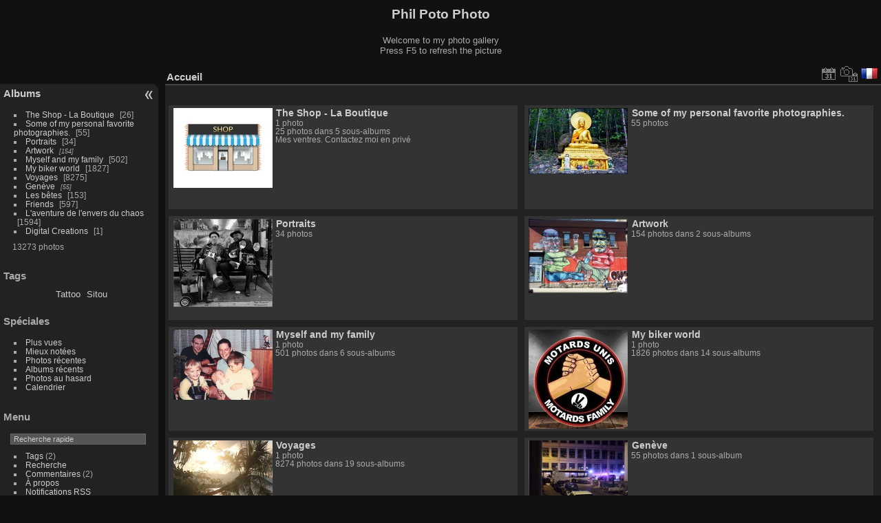

--- FILE ---
content_type: text/html; charset=utf-8
request_url: https://mysterymind.ch/galerie/
body_size: 5558
content:
<!DOCTYPE html>
<html lang="fr" dir="ltr">
<head>
<meta charset="utf-8">
<meta name="generator" content="Piwigo (aka PWG), see piwigo.org">

 
<meta name="description" content="Accueil">

<title>Phil Poto Photo</title>
<link rel="shortcut icon" type="image/x-icon" href="themes/default/icon/favicon.ico">

<link rel="start" title="Accueil" href="/galerie/" >
<link rel="search" title="Recherche" href="search.php" >


<link rel="canonical" href="/galerie/">

 
	<!--[if lt IE 7]>
		<link rel="stylesheet" type="text/css" href="themes/default/fix-ie5-ie6.css">
	<![endif]-->
	<!--[if IE 7]>
		<link rel="stylesheet" type="text/css" href="themes/default/fix-ie7.css">
	<![endif]-->
	

	<!--[if lt IE 8]>
		<link rel="stylesheet" type="text/css" href="themes/elegant/fix-ie7.css">
	<![endif]-->


<!-- BEGIN get_combined -->
<link rel="stylesheet" type="text/css" href="_data/combined/d9301w.css">


<!-- END get_combined -->

<!--[if lt IE 7]>
<script type="text/javascript" src="themes/default/js/pngfix.js"></script>
<![endif]-->

<style type="text/css">
.thumbnailCategory .illustration{width: 149px;}.content .thumbnailCategory .description{height: 149px;}</style>
</head>

<body id="theCategoryPage" class="section-categories "  data-infos='{"section":"categories"}'>

<div id="the_page">


<div id="theHeader"><h1>Phil Poto Photo</h1>

<p>Welcome to my photo gallery
<br>Press F5 to refresh the picture</p></div>




<div id="menubar">
	<dl id="mbCategories">
<dt>
	<a href="index.php?/categories">Albums</a>
</dt>
<dd>
  <ul>
    <li >
      <a href="index.php?/category/80"  title="1 photo dans cet album / 25 photos dans 5 sous-albums">The Shop - La Boutique</a>
      <span class="menuInfoCat badge" title="1 photo dans cet album / 25 photos dans 5 sous-albums">26</span>
      </li>
    
    <li >
      <a href="index.php?/category/53"  title="55 photos dans cet album">Some of my personal favorite photographies.</a>
      <span class="menuInfoCat badge" title="55 photos dans cet album">55</span>
      </li>
    
    <li >
      <a href="index.php?/category/107"  title="34 photos dans cet album">Portraits</a>
      <span class="menuInfoCat badge" title="34 photos dans cet album">34</span>
      </li>
    
    <li >
      <a href="index.php?/category/11"  title="154 photos dans 2 sous-albums">Artwork</a>
      <span class="menuInfoCatByChild badge" title="154 photos dans 2 sous-albums">154</span>
      </li>
    
    <li >
      <a href="index.php?/category/27"  title="1 photo dans cet album / 501 photos dans 6 sous-albums">Myself and my family</a>
      <span class="menuInfoCat badge" title="1 photo dans cet album / 501 photos dans 6 sous-albums">502</span>
      </li>
    
    <li >
      <a href="index.php?/category/49"  title="1 photo dans cet album / 1826 photos dans 14 sous-albums">My biker world</a>
      <span class="menuInfoCat badge" title="1 photo dans cet album / 1826 photos dans 14 sous-albums">1827</span>
      </li>
    
    <li >
      <a href="index.php?/category/1"  title="1 photo dans cet album / 8274 photos dans 19 sous-albums">Voyages</a>
      <span class="menuInfoCat badge" title="1 photo dans cet album / 8274 photos dans 19 sous-albums">8275</span>
      </li>
    
    <li >
      <a href="index.php?/category/16"  title="55 photos dans 1 sous-album">Genève</a>
      <span class="menuInfoCatByChild badge" title="55 photos dans 1 sous-album">55</span>
      </li>
    
    <li >
      <a href="index.php?/category/18"  title="1 photo dans cet album / 152 photos dans 4 sous-albums">Les bêtes</a>
      <span class="menuInfoCat badge" title="1 photo dans cet album / 152 photos dans 4 sous-albums">153</span>
      </li>
    
    <li >
      <a href="index.php?/category/30"  title="1 photo dans cet album / 596 photos dans 4 sous-albums">Friends</a>
      <span class="menuInfoCat badge" title="1 photo dans cet album / 596 photos dans 4 sous-albums">597</span>
      </li>
    
    <li >
      <a href="index.php?/category/54"  title="1 photo dans cet album / 1593 photos dans 24 sous-albums">L'aventure de l'envers du chaos</a>
      <span class="menuInfoCat badge" title="1 photo dans cet album / 1593 photos dans 24 sous-albums">1594</span>
      </li>
    
    <li >
      <a href="index.php?/category/108"  title="1 photo dans cet album">Digital Creations</a>
      <span class="menuInfoCat badge" title="1 photo dans cet album">1</span>
  </li></ul>

	<p class="totalImages">13273 photos</p>
</dd>
	</dl>
	<dl id="mbTags">
<dt>Tags</dt>
<dd>
	<div id="menuTagCloud">
		<span><a class="tagLevel " href="index.php?/tags/1-tattoo" title="Voir les photos liées uniquement à ce tag">Tattoo</a></span>
		<span><a class="tagLevel " href="index.php?/tags/3-sitou" title="Voir les photos liées uniquement à ce tag">Sitou</a></span>
	</div>
</dd>
	</dl>
	<dl id="mbSpecials">
<dt>Spéciales</dt>
<dd>
	<ul><li><a href="index.php?/most_visited" title="afficher les photos les plus vues">Plus vues</a></li><li><a href="index.php?/best_rated" title="afficher les photos les mieux notées">Mieux notées</a></li><li><a href="index.php?/recent_pics" title="afficher les photos les plus récentes">Photos récentes</a></li><li><a href="index.php?/recent_cats" title="afficher les albums récemment mis à jour ou créés">Albums récents</a></li><li><a href="random.php" title="afficher un ensemble de photos prises au hasard" rel="nofollow">Photos au hasard</a></li><li><a href="index.php?/created-monthly-calendar" title="affichage année par année, mois par mois, jour par jour" rel="nofollow">Calendrier</a></li></ul>
</dd>
	</dl>
	<dl id="mbMenu">
<dt>Menu</dt>
<dd>
	<form action="qsearch.php" method="get" id="quicksearch" onsubmit="return this.q.value!='' && this.q.value!=qsearch_prompt;">
		<p style="margin:0;padding:0">
			<input type="text" name="q" id="qsearchInput" onfocus="if (value==qsearch_prompt) value='';" onblur="if (value=='') value=qsearch_prompt;" style="width:90%">
		</p>
	</form>
	<script type="text/javascript">var qsearch_prompt="Recherche rapide";document.getElementById('qsearchInput').value=qsearch_prompt;</script>
	<ul><li><a href="tags.php" title="Voir les tags disponibles">Tags</a> (2)</li><li><a href="search.php" title="recherche" rel="search">Recherche</a></li><li><a href="comments.php" title="Voir les derniers commentaires utilisateurs">Commentaires</a> (2)</li><li><a href="about.php" title="À propos de Piwigo">À propos</a></li><li><a href="notification.php" title="flux RSS" rel="nofollow">Notifications RSS</a></li></ul>
</dd>
	</dl>
	<dl id="mbIdentification">
<dt>Identification</dt>
<dd>
<ul><li><a href="register.php" title="Créer un nouveau compte" rel="nofollow">S'enregistrer</a></li><li><a href="identification.php" rel="nofollow">Connexion</a></li></ul>
<form method="post" action="identification.php" id="quickconnect"><fieldset><legend>Connexion rapide</legend><div><label for="username">Nom d'utilisateur</label><br><input type="text" name="username" id="username" value="" style="width:99%"></div><div><label for="password">Mot de passe</label><br><input type="password" name="password" id="password" style="width:99%"></div><div><label for="remember_me"><input type="checkbox" name="remember_me" id="remember_me" value="1"> Connexion auto</label></div><div><input type="hidden" name="redirect" value="%2Fgalerie%2F"><input type="submit" name="login" value="Valider"><span class="categoryActions"><a href="register.php" title="Créer un nouveau compte" class="pwg-state-default pwg-button" rel="nofollow"><span class="pwg-icon pwg-icon-register"> </span></a><a href="password.php" title="Mot de passe oublié ?" class="pwg-state-default pwg-button"><span class="pwg-icon pwg-icon-lost-password"> </span></a></span></div></fieldset></form>
</dd>
	</dl>
</div><div id="menuSwitcher"></div>



<div id="content" class="content contentWithMenu">
<div class="titrePage">
	<ul class="categoryActions">



		<li><a href="index.php?/categories/posted-monthly-list" title="afficher un calendrier par date d'ajout" class="pwg-state-default pwg-button" rel="nofollow"><span class="pwg-icon pwg-icon-calendar"></span><span class="pwg-button-text">Calendrier</span></a></li>
		<li><a href="index.php?/categories/created-monthly-list" title="afficher un calendrier par date de création" class="pwg-state-default pwg-button" rel="nofollow"><span class="pwg-icon pwg-icon-camera-calendar"></span><span class="pwg-button-text">Calendrier</span></a></li>
<li id="languageSwitch"><a id="languageSwitchLink" title="Langue" class="pwg-state-default pwg-button" rel="nofollow"><span class="pwg-icon langflag-fr_FR">&nbsp;</span><span class="pwg-button-text">Langue</span></a><div id="languageSwitchBox" class="switchBox"><div class="switchBoxTitle">Langue</div><a rel="nofollow" href="index.php?/categories&amp;lang=af_ZA"><span class="pwg-icon langflag-af_ZA">Afrikaans [ZA]</span>Afrikaans </a><a rel="nofollow" href="index.php?/categories&amp;lang=es_AR"><span class="pwg-icon langflag-es_AR">Argentina [AR]</span>Argentina </a><a rel="nofollow" href="index.php?/categories&amp;lang=az_AZ"><span class="pwg-icon langflag-az_AZ">Azərbaycanca [AZ]</span>Azərbaycanca </a><br><a rel="nofollow" href="index.php?/categories&amp;lang=id_ID"><span class="pwg-icon langflag-id_ID">Bahasa Indonesia [ID]</span>Bahasa Indonesia </a><a rel="nofollow" href="index.php?/categories&amp;lang=pt_BR"><span class="pwg-icon langflag-pt_BR">Brasil [BR]</span>Brasil </a><a rel="nofollow" href="index.php?/categories&amp;lang=br_FR"><span class="pwg-icon langflag-br_FR">Brezhoneg [FR]</span>Brezhoneg </a><br><a rel="nofollow" href="index.php?/categories&amp;lang=ca_ES"><span class="pwg-icon langflag-ca_ES">Català [CA]</span>Català </a><a rel="nofollow" href="index.php?/categories&amp;lang=cs_CZ"><span class="pwg-icon langflag-cs_CZ">Česky [CZ]</span>Česky </a><a rel="nofollow" href="index.php?/categories&amp;lang=da_DK"><span class="pwg-icon langflag-da_DK">Dansk [DK]</span>Dansk </a><br><a rel="nofollow" href="index.php?/categories&amp;lang=de_DE"><span class="pwg-icon langflag-de_DE">Deutsch [DE]</span>Deutsch </a><a rel="nofollow" href="index.php?/categories&amp;lang=dv_MV"><span class="pwg-icon langflag-dv_MV">Dhivehi [MV]</span>Dhivehi </a><a rel="nofollow" href="index.php?/categories&amp;lang=en_GB"><span class="pwg-icon langflag-en_GB">English [GB]</span>English </a><br><a rel="nofollow" href="index.php?/categories&amp;lang=en_UK"><span class="pwg-icon langflag-en_UK">English [UK]</span>English </a><a rel="nofollow" href="index.php?/categories&amp;lang=en_US"><span class="pwg-icon langflag-en_US">English [US]</span>English </a><a rel="nofollow" href="index.php?/categories&amp;lang=es_ES"><span class="pwg-icon langflag-es_ES">Español [ES]</span>Español </a><br><a rel="nofollow" href="index.php?/categories&amp;lang=eo_EO"><span class="pwg-icon langflag-eo_EO">Esperanto [EO]</span>Esperanto </a><a rel="nofollow" href="index.php?/categories&amp;lang=et_EE"><span class="pwg-icon langflag-et_EE">Estonian [EE]</span>Estonian </a><a rel="nofollow" href="index.php?/categories&amp;lang=eu_ES"><span class="pwg-icon langflag-eu_ES">Euskara [ES]</span>Euskara </a><br><a rel="nofollow" href="index.php?/categories&amp;lang=fi_FI"><span class="pwg-icon langflag-fi_FI">Finnish [FI]</span>Finnish </a><a rel="nofollow" href="index.php?/categories&amp;lang=fr_FR"><span class="pwg-icon langflag-fr_FR">Français [FR]</span>Français </a><a rel="nofollow" href="index.php?/categories&amp;lang=fr_CA"><span class="pwg-icon langflag-fr_CA">Français [QC]</span>Français </a><br><a rel="nofollow" href="index.php?/categories&amp;lang=ga_IE"><span class="pwg-icon langflag-ga_IE">Gaeilge [IE]</span>Gaeilge </a><a rel="nofollow" href="index.php?/categories&amp;lang=gl_ES"><span class="pwg-icon langflag-gl_ES">Galego [ES]</span>Galego </a><a rel="nofollow" href="index.php?/categories&amp;lang=hr_HR"><span class="pwg-icon langflag-hr_HR">Hrvatski [HR]</span>Hrvatski </a><br><a rel="nofollow" href="index.php?/categories&amp;lang=is_IS"><span class="pwg-icon langflag-is_IS">Íslenska [IS]</span>Íslenska </a><a rel="nofollow" href="index.php?/categories&amp;lang=it_IT"><span class="pwg-icon langflag-it_IT">Italiano [IT]</span>Italiano </a><a rel="nofollow" href="index.php?/categories&amp;lang=lv_LV"><span class="pwg-icon langflag-lv_LV">Latviešu [LV]</span>Latviešu </a><br><a rel="nofollow" href="index.php?/categories&amp;lang=lb_LU"><span class="pwg-icon langflag-lb_LU">Lëtzebuergesch [LU]</span>Lëtzebuergesch </a><a rel="nofollow" href="index.php?/categories&amp;lang=lt_LT"><span class="pwg-icon langflag-lt_LT">Lietuviu [LT]</span>Lietuviu </a><a rel="nofollow" href="index.php?/categories&amp;lang=hu_HU"><span class="pwg-icon langflag-hu_HU">Magyar [HU]</span>Magyar </a><br><a rel="nofollow" href="index.php?/categories&amp;lang=ms_MY"><span class="pwg-icon langflag-ms_MY">Malay [MY]</span>Malay </a><a rel="nofollow" href="index.php?/categories&amp;lang=es_MX"><span class="pwg-icon langflag-es_MX">México [MX]</span>México </a><a rel="nofollow" href="index.php?/categories&amp;lang=nl_NL"><span class="pwg-icon langflag-nl_NL">Nederlands [NL]</span>Nederlands </a><br><a rel="nofollow" href="index.php?/categories&amp;lang=nb_NO"><span class="pwg-icon langflag-nb_NO">Norsk Bokmål [NO]</span>Norsk bokmål </a><a rel="nofollow" href="index.php?/categories&amp;lang=nn_NO"><span class="pwg-icon langflag-nn_NO">Norwegian Nynorsk [NO]</span>Norwegian nynorsk </a><a rel="nofollow" href="index.php?/categories&amp;lang=pl_PL"><span class="pwg-icon langflag-pl_PL">Polski [PL]</span>Polski </a><br><a rel="nofollow" href="index.php?/categories&amp;lang=pt_PT"><span class="pwg-icon langflag-pt_PT">Português [PT]</span>Português </a><a rel="nofollow" href="index.php?/categories&amp;lang=ro_RO"><span class="pwg-icon langflag-ro_RO">Română [RO]</span>Română </a><a rel="nofollow" href="index.php?/categories&amp;lang=sl_SI"><span class="pwg-icon langflag-sl_SI">Slovenšcina [SI]</span>Slovenšcina </a><br><a rel="nofollow" href="index.php?/categories&amp;lang=sk_SK"><span class="pwg-icon langflag-sk_SK">Slovensky [SK]</span>Slovensky </a><a rel="nofollow" href="index.php?/categories&amp;lang=sh_RS"><span class="pwg-icon langflag-sh_RS">Srpski [SR]</span>Srpski </a><a rel="nofollow" href="index.php?/categories&amp;lang=sv_SE"><span class="pwg-icon langflag-sv_SE">Svenska [SE]</span>Svenska </a><br><a rel="nofollow" href="index.php?/categories&amp;lang=vi_VN"><span class="pwg-icon langflag-vi_VN">Tiếng Việt [VN]</span>Tiếng Việt </a><a rel="nofollow" href="index.php?/categories&amp;lang=tr_TR"><span class="pwg-icon langflag-tr_TR">Türkçe [TR]</span>Türkçe </a><a rel="nofollow" href="index.php?/categories&amp;lang=wo_SN"><span class="pwg-icon langflag-wo_SN">Wolof [SN]</span>Wolof </a><br><a rel="nofollow" href="index.php?/categories&amp;lang=el_GR"><span class="pwg-icon langflag-el_GR">Ελληνικά [GR]</span>Ελληνικά </a><a rel="nofollow" href="index.php?/categories&amp;lang=bg_BG"><span class="pwg-icon langflag-bg_BG">Български [BG]</span>Български </a><a rel="nofollow" href="index.php?/categories&amp;lang=mk_MK"><span class="pwg-icon langflag-mk_MK">Македонски [MK]</span>Македонски </a><br><a rel="nofollow" href="index.php?/categories&amp;lang=mn_MN"><span class="pwg-icon langflag-mn_MN">Монгол [MN]</span>Монгол </a><a rel="nofollow" href="index.php?/categories&amp;lang=ru_RU"><span class="pwg-icon langflag-ru_RU">Русский [RU]</span>Русский </a><a rel="nofollow" href="index.php?/categories&amp;lang=sr_RS"><span class="pwg-icon langflag-sr_RS">Српски [SR]</span>Српски </a><br><a rel="nofollow" href="index.php?/categories&amp;lang=uk_UA"><span class="pwg-icon langflag-uk_UA">Українська [UA]</span>Українська </a><a rel="nofollow" href="index.php?/categories&amp;lang=he_IL"><span class="pwg-icon langflag-he_IL">עברית [IL]</span>עברית </a><a rel="nofollow" href="index.php?/categories&amp;lang=ar_SA"><span class="pwg-icon langflag-ar_SA">العربية [AR]</span>العربية </a><br><a rel="nofollow" href="index.php?/categories&amp;lang=ar_MA"><span class="pwg-icon langflag-ar_MA">العربية [MA]</span>العربية </a><a rel="nofollow" href="index.php?/categories&amp;lang=fa_IR"><span class="pwg-icon langflag-fa_IR">پارسی [IR]</span>پارسی </a><a rel="nofollow" href="index.php?/categories&amp;lang=kok_IN"><span class="pwg-icon langflag-kok_IN">कोंकणी [IN]</span>कोंकणी </a><br><a rel="nofollow" href="index.php?/categories&amp;lang=bn_IN"><span class="pwg-icon langflag-bn_IN">বাংলা[IN]</span>বাংলা</a><a rel="nofollow" href="index.php?/categories&amp;lang=gu_IN"><span class="pwg-icon langflag-gu_IN">ગુજરાતી[IN]</span>ગુજરાતી</a><a rel="nofollow" href="index.php?/categories&amp;lang=ta_IN"><span class="pwg-icon langflag-ta_IN">தமிழ் [IN]</span>தமிழ் </a><br><a rel="nofollow" href="index.php?/categories&amp;lang=kn_IN"><span class="pwg-icon langflag-kn_IN">ಕನ್ನಡ [IN]</span>ಕನ್ನಡ </a><a rel="nofollow" href="index.php?/categories&amp;lang=th_TH"><span class="pwg-icon langflag-th_TH">ภาษาไทย [TH]</span>ภาษาไทย </a><a rel="nofollow" href="index.php?/categories&amp;lang=ka_GE"><span class="pwg-icon langflag-ka_GE">ქართული [GE]</span>ქართული </a><br><a rel="nofollow" href="index.php?/categories&amp;lang=km_KH"><span class="pwg-icon langflag-km_KH">ខ្មែរ [KH]</span>ខ្មែរ </a><a rel="nofollow" href="index.php?/categories&amp;lang=zh_TW"><span class="pwg-icon langflag-zh_TW">中文 (繁體) [TW]</span>中文 (繁體) </a><a rel="nofollow" href="index.php?/categories&amp;lang=zh_HK"><span class="pwg-icon langflag-zh_HK">中文 (香港) [HK]</span>中文 (香港) </a><br><a rel="nofollow" href="index.php?/categories&amp;lang=ja_JP"><span class="pwg-icon langflag-ja_JP">日本語 [JP]</span>日本語 </a><a rel="nofollow" href="index.php?/categories&amp;lang=zh_CN"><span class="pwg-icon langflag-zh_CN">简体中文 [CN]</span>简体中文 </a><a rel="nofollow" href="index.php?/categories&amp;lang=ko_KR"><span class="pwg-icon langflag-ko_KR">한국어 [KR]</span>한국어 </a><br></div></li>



	</ul>

<div id="breadcrumb">
  <h2><a href="/galerie/">Accueil</a>
      </h2>


</div>



</div>





<div class="action-buttons">


</div>



<div class="loader"><img src="themes/default/images/ajax_loader.gif"></div>
<ul class="thumbnailCategories">
  <li class="even">
		<div class="thumbnailCategory">
			<div class="illustration">
			<a href="index.php?/category/80">
				<img src="_data/i/upload/2021/10/24/20211024212957-f80aab73-th.jpg" alt="The Shop - La Boutique" title="The Shop - La Boutique - montre les photos à la racine de cet album">
			</a>
			</div>
			<div class="description">
				<h3>
					<a href="index.php?/category/80">The Shop - La Boutique</a>
				</h3>
		<div class="text">
				<p class="Nb_images">1 photo<br>25 photos dans 5 sous-albums</p>
				<p>Mes ventres. Contactez moi en privé</p>
		</div>
			</div>
		</div>
	</li>
  <li class="odd">
		<div class="thumbnailCategory">
			<div class="illustration">
			<a href="index.php?/category/53">
				<img src="_data/i/upload/2020/03/09/20200309054331-6db418f5-th.jpg" alt="Some of my personal favorite photographies." title="Some of my personal favorite photographies. - montre les photos à la racine de cet album">
			</a>
			</div>
			<div class="description">
				<h3>
					<a href="index.php?/category/53">Some of my personal favorite photographies.</a>
				</h3>
		<div class="text">
				<p class="Nb_images">55 photos</p>
		</div>
			</div>
		</div>
	</li>
  <li class="even">
		<div class="thumbnailCategory">
			<div class="illustration">
			<a href="index.php?/category/107">
				<img src="_data/i/upload/2023/09/11/20230911000012-9ebe1344-th.jpg" alt="Portraits" title="Portraits - montre les photos à la racine de cet album">
			</a>
			</div>
			<div class="description">
				<h3>
					<a href="index.php?/category/107">Portraits</a>
				</h3>
		<div class="text">
				<p class="Nb_images">34 photos</p>
		</div>
			</div>
		</div>
	</li>
  <li class="odd">
		<div class="thumbnailCategory">
			<div class="illustration">
			<a href="index.php?/category/11">
				<img src="_data/i/upload/2018/03/10/20180310121801-02739540-th.jpg" alt="Artwork" title="Artwork - montre les photos à la racine de cet album">
			</a>
			</div>
			<div class="description">
				<h3>
					<a href="index.php?/category/11">Artwork</a>
				</h3>
		<div class="text">
				<p class="Nb_images">154 photos dans 2 sous-albums</p>
		</div>
			</div>
		</div>
	</li>
  <li class="even">
		<div class="thumbnailCategory">
			<div class="illustration">
			<a href="index.php?/category/27">
				<img src="_data/i/upload/2016/10/30/20161030225643-41aea584-th.jpg" alt="Myself and my family" title="Myself and my family - montre les photos à la racine de cet album">
			</a>
			</div>
			<div class="description">
				<h3>
					<a href="index.php?/category/27">Myself and my family</a>
				</h3>
		<div class="text">
				<p class="Nb_images">1 photo<br>501 photos dans 6 sous-albums</p>
		</div>
			</div>
		</div>
	</li>
  <li class="odd">
		<div class="thumbnailCategory">
			<div class="illustration">
			<a href="index.php?/category/49">
				<img src="_data/i/upload/2020/04/05/20200405111054-989ba64e-th.jpg" alt="My biker world" title="My biker world - montre les photos à la racine de cet album">
			</a>
			</div>
			<div class="description">
				<h3>
					<a href="index.php?/category/49">My biker world</a>
				</h3>
		<div class="text">
				<p class="Nb_images">1 photo<br>1826 photos dans 14 sous-albums</p>
		</div>
			</div>
		</div>
	</li>
  <li class="even">
		<div class="thumbnailCategory">
			<div class="illustration">
			<a href="index.php?/category/1">
				<img src="_data/i/upload/2020/02/02/20200202183653-6230a875-th.jpg" alt="Voyages" title="Voyages - montre les photos à la racine de cet album">
			</a>
			</div>
			<div class="description">
				<h3>
					<a href="index.php?/category/1">Voyages</a>
				</h3>
		<div class="text">
				<p class="Nb_images">1 photo<br>8274 photos dans 19 sous-albums</p>
		</div>
			</div>
		</div>
	</li>
  <li class="odd">
		<div class="thumbnailCategory">
			<div class="illustration">
			<a href="index.php?/category/16">
				<img src="_data/i/upload/2016/09/17/20160917222550-3bcacbde-th.jpg" alt="Genève" title="Genève - montre les photos à la racine de cet album">
			</a>
			</div>
			<div class="description">
				<h3>
					<a href="index.php?/category/16">Genève</a>
				</h3>
		<div class="text">
				<p class="Nb_images">55 photos dans 1 sous-album</p>
		</div>
			</div>
		</div>
	</li>
  <li class="even">
		<div class="thumbnailCategory">
			<div class="illustration">
			<a href="index.php?/category/18">
				<img src="_data/i/upload/2016/09/18/20160918165953-10b1171a-th.jpg" alt="Les bêtes" title="Les bêtes - montre les photos à la racine de cet album">
			</a>
			</div>
			<div class="description">
				<h3>
					<a href="index.php?/category/18">Les bêtes</a>
				</h3>
		<div class="text">
				<p class="Nb_images">1 photo<br>152 photos dans 4 sous-albums</p>
		</div>
			</div>
		</div>
	</li>
  <li class="odd">
		<div class="thumbnailCategory">
			<div class="illustration">
			<a href="index.php?/category/30">
				<img src="_data/i/upload/2016/10/30/20161030232524-9ba383a4-th.jpg" alt="Friends" title="Friends - montre les photos à la racine de cet album">
			</a>
			</div>
			<div class="description">
				<h3>
					<a href="index.php?/category/30">Friends</a>
				</h3>
		<div class="text">
				<p class="Nb_images">1 photo<br>596 photos dans 4 sous-albums</p>
		</div>
			</div>
		</div>
	</li>
  <li class="even">
		<div class="thumbnailCategory">
			<div class="illustration">
			<a href="index.php?/category/54">
				<img src="_data/i/upload/2020/03/28/20200328023442-ea1a989f-th.jpg" alt="L'aventure de l'envers du chaos" title="L'aventure de l'envers du chaos - montre les photos à la racine de cet album">
			</a>
			</div>
			<div class="description">
				<h3>
					<a href="index.php?/category/54">L'aventure de l'envers du chaos</a>
				</h3>
		<div class="text">
				<p class="Nb_images">1 photo<br>1593 photos dans 24 sous-albums</p>
		</div>
			</div>
		</div>
	</li>
  <li class="odd">
		<div class="thumbnailCategory">
			<div class="illustration">
			<a href="index.php?/category/108">
				<img src="_data/i/upload/2025/01/20/20250120190522-cf09faf6-th.jpg" alt="Digital Creations" title="Digital Creations - montre les photos à la racine de cet album">
			</a>
			</div>
			<div class="description">
				<h3>
					<a href="index.php?/category/108">Digital Creations</a>
				</h3>
		<div class="text">
				<p class="Nb_images">1 photo</p>
		</div>
			</div>
		</div>
	</li>
</ul>




</div><div id="copyright">

  Propulsé par	<a href="https://fr.piwigo.org" class="Piwigo">Piwigo</a>
  
</div>
</div>
<!-- BEGIN get_combined -->
<script type="text/javascript" src="_data/combined/1yoho2c.js"></script>
<script type="text/javascript">//<![CDATA[

var error_icon = "themes/default/icon/errors_small.png", max_requests = 3;
var p_main_menu = "on", p_pict_descr = "on", p_pict_comment = "on";
jQuery("#languageSwitchLink").click(function() {
	var elt = jQuery("#languageSwitchBox");
	elt.css("left", Math.min(jQuery(this).offset().left, jQuery(window).width() - elt.outerWidth(true) - 5))
		.css("top", jQuery(this).offset().top + jQuery(this).outerHeight(true))
		.toggle();
});
jQuery("#languageSwitchBox").on("mouseleave", function() {
	jQuery(this).hide();
});
//]]></script>
<script type="text/javascript">
(function() {
var s,after = document.getElementsByTagName('script')[document.getElementsByTagName('script').length-1];
s=document.createElement('script'); s.type='text/javascript'; s.async=true; s.src='themes/default/js/switchbox.js?v16.2.0';
after = after.parentNode.insertBefore(s, after);
})();
</script>
<!-- END get_combined -->

</body>
</html>